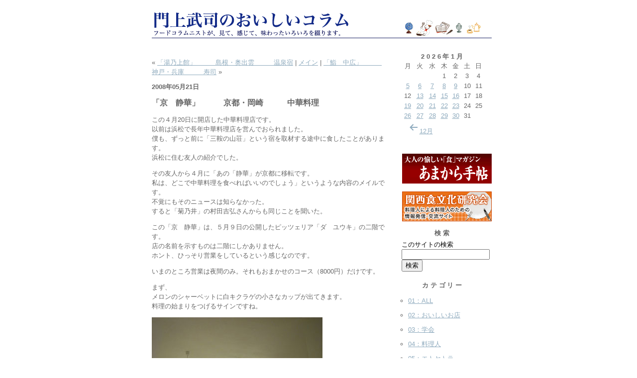

--- FILE ---
content_type: text/html; charset=UTF-8
request_url: https://www.geode.co.jp/column/kadokami/2008/05/21/%E3%80%8C%E4%BA%AC%E3%80%80%E9%9D%99%E8%8F%AF%E3%80%8D%E3%80%80%E3%80%80%E3%80%80%E4%BA%AC%E9%83%BD%E3%83%BB%E5%B2%A1%E5%B4%8E%E3%80%80%E3%80%80%E3%80%80%E4%B8%AD%E8%8F%AF%E6%96%99%E7%90%86/
body_size: 7861
content:
<!DOCTYPE html PUBLIC "-//W3C//DTD XHTML 1.0 Transitional//EN" "http://www.w3.org/TR/xhtml1/DTD/xhtml1-transitional.dtd">
<html xmlns="http://www.w3.org/1999/xhtml">
<head>
<meta http-equiv="Content-Type" content="text/html; charset=UTF-8" />
<meta name="generator" content="http://www.movabletype.org/" />
<title>門上武司のおいしいコラム</title>
<link rel="stylesheet" href="/styles-site.css" type="text/css" />
<link rel="alternate" type="application/atom+xml" title="Atom" href="https://www.geode.co.jp/feed/atom/?post_type=column" />
<link rel="alternate" type="application/rss+xml" title="RSS 1.0" href="https://www.geode.co.jp/feed/rdf/?post_type=column" />
<link rel="alternate" type="application/rss+xml" title="RSS 2.0" href="https://www.geode.co.jp/feed/?post_type=column" />
<link rel="EditURI" type="application/rsd+xml" title="RSD" href="https://www.geode.co.jp/wp/xmlrpc.php?rsd" />
</head>
<body>
	<div id="container">
		<div id="banner">
			<h1><a href="/column/kadokami/" accesskey="1">門上武司のおいしいコラム</a></h1>
			<h2><!--$MTBlogDescription$--></h2>
		</div>
		<br clear="all">
		<div id="center">
			<div class="content">


<p align="right">
&laquo; <a href="https://www.geode.co.jp/column/kadokami/2008/05/20/%e3%80%8c%e6%b9%af%e4%b9%83%e4%b8%8a%e9%a4%a8%e3%80%8d%e3%80%80%e3%80%80%e3%80%80%e5%b3%b6%e6%a0%b9%e3%83%bb%e5%a5%a5%e5%87%ba%e9%9b%b2%e3%80%80%e3%80%80%e3%80%80%e6%b8%a9%e6%b3%89%e5%ae%bf/" rel="prev">「湯乃上館」　　　島根・奥出雲　　　温泉宿</a> |
<a href="https://www.geode.co.jp/column/">メイン</a>
 |
<a href="https://www.geode.co.jp/column/kadokami/2008/05/22/%e3%80%8c%e9%ae%a8%e3%80%80%e4%b8%ad%e5%ba%83%e3%80%8d%e3%80%80%e3%80%80%e3%80%80%e7%a5%9e%e6%88%b8%e3%83%bb%e5%85%b5%e5%ba%ab%e3%80%80%e3%80%80%e3%80%80%e5%af%bf%e5%8f%b8/" rel="next">「鮨　中広」　　　神戸・兵庫　　　寿司</a> &raquo;</p>

<h2>2008年05月21日</h2>

<h3>「京　静華」　　　京都・岡崎　　　中華料理</h3>

<p>この４月20日に開店した中華料理店です。<br />
以前は浜松で長年中華料理店を営んでおられました。<br />
僕も、ずっと前に「三鞍の山荘」という宿を取材する途中に食したことがあります。<br />
浜松に住む友人の紹介でした。</p>
<p>その友人から４月に「あの「静華」が京都に移転です。<br />
私は、どこで中華料理を食べればいいのでしょう」というような内容のメイルです。<br />
不覚にもそのニュースは知らなかった。<br />
すると「菊乃井」の村田吉弘さんからも同じことを聞いた。</p>
<p>この「京　静華」は、５月９日の公開したピッツェリア「ダ　ユウキ」の二階です。<br />
店の名前を示すものは二階にしかありません。<br />
ホント、ひっそり営業をしているという感じなのです。</p>
<p>いまのところ営業は夜間のみ。それもおまかせのコース（8000円）だけです。</p>
<p>まず、<br />
メロンのシャーベットに白キクラゲの小さなカップが出てきます。<br />
料理の始まりをつげるサインですね。</p>
<p><img loading="lazy" alt="1040770.jpg" src="/uploads/photo/1040770.jpg" width="343" height="257" /><br />
<span id="more-3620"></span><br />
前菜が素晴らしいのです。９つの皿が並びます。</p>
<p><img loading="lazy" alt="1040749.jpg" src="/uploads/photo/1040749.jpg" width="343" height="257" /></p>
<p>クラゲのマスタード、アイナメの唐揚げ、冷製エビチリ、スミイカと<br />
フルーツトマト、蒸し鶏のピリ辛ソース、すね肉、万願寺唐辛子のピータン詰め、<br />
青えんどうのよせもの、トマト。それぞれきちんと味付けされ、感激ものです。</p>
<p>スープは加茂茄子とアワビの薬膳蒸しスープ。</p>
<p><img loading="lazy" alt="1040761.jpg" src="/uploads/photo/1040761.jpg" width="343" height="257" /></p>
<p>金華ハムなどが使われています。なんとも滋味深い味わいです。</p>
<p>牛肉とタケノコの炒めもの。</p>
<p><img loading="lazy" alt="1040763.jpg" src="/uploads/photo/1040763.jpg" width="343" height="257" /></p>
<p>小タマネギに一寸豆、山椒が入っていますが、<br />
かなりあっさり仕上げています。素材の持ち味はたっぷり生きているのです。</p>
<p>目板かれいの刺身です。カシューナッツ、胡桃、クコ、卵白の麩生地が入り、<br />
グレープシードオイルとピーナッツオイルで和えるのです。</p>
<p><img loading="lazy" alt="1040766.jpg" src="/uploads/photo/1040766.jpg" width="343" height="257" /></p>
<p><img loading="lazy" alt="1040767.jpg" src="/uploads/photo/1040767.jpg" width="343" height="257" /></p>
<p>この卵白の麩生地、食感がいいです。脂分も軽く非常に繊細な刺身です。</p>
<p>湯葉とフカヒレ、<br />
ホワイトアスパラガスに皮付きバラ干し肉という組み合わせです。</p>
<p><img loading="lazy" alt="1040769.jpg" src="/uploads/photo/1040769.jpg" width="257" height="343" /></p>
<p>これも優しいながらも卓越した味付けの料理。</p>
<p>担々麺</p>
<p><img loading="lazy" alt="1040773.jpg" src="/uploads/photo/1040773.jpg" width="343" height="257" /></p>
<p>カニとグリンピースの炒飯</p>
<p><img loading="lazy" alt="1040777.jpg" src="/uploads/photo/1040777.jpg" width="343" height="257" /></p>
<p>最後のデザートは杏仁豆腐です。木樽に入ったそれはぎりぎりまでの柔らかさ。</p>
<p><img loading="lazy" alt="1040779.jpg" src="/uploads/photo/1040779.jpg" width="343" height="257" /></p>
<p>そのあとに出たフルーツティの素晴らしさ。<br />
ライム、レモン、スターフルーツ、イチゴ、などにプーアール茶です。</p>
<p><img loading="lazy" alt="1040782.jpg" src="/uploads/photo/1040782.jpg" width="343" height="257" /></p>
<p>フルーツの香りが見事に供され、食後のお茶として口内も胃袋もすっきりです。</p>
<p>京都でも珍しいさっぱり味の中華料理です。<br />
途中まで、じつはお腹がふくれるかと訝しんだのですが、<br />
最後には満腹状態。失礼しました。<br />
とても居心地のいい一軒です。</p>
<p><img loading="lazy" alt="1040780.jpg" src="/uploads/photo/1040780.jpg" width="257" height="343" /></p>
<p>「京　静華」<br />
京都市左京区岡崎円勝寺町36-3 2F<br />
075-752-8521</p>
<p>門上武司食研究所サイトに</p>
<p>本日 5/21付、</p>
<p>　☆『海外通信』Paris通信 Vol.9<br />
　　Agapé（アガペ）での響宴</p>
<p> 5/20付、</p>
<p>☆「名店の賄い」<br />
　　　第四回 「ショコラティエ なかたに」</p>
<p>公開しました。↓</p>
<p>http://<br />
www.kadokami.com/</p>
<p>その他、</p>
<p>　☆『マスターソムリエ岡昌治の「心に残る今月の一本」<br />
　　Vol.7「Ch. Lagrange &#8217;01 （シャトー・ラグランジュ）」</p>
<p>　☆「京都・名酒館 主人 瀧本洋一の『旨酒』」<br />
　　Vol.4「野飲の醍醐味」</p>
<p>　☆今月の「学会」レポート<br />
　　2008年3月度「第63回 トゥールモンド」</p>
<p>も公開中。↓</p>
<p>http://<br />
www.kadokami.com/</p>


<p class="posted">投稿者 geode : <a href="/column/kadokami/2008/05/21/%e3%80%8c%e4%ba%ac%e3%80%80%e9%9d%99%e8%8f%af%e3%80%8d%e3%80%80%e3%80%80%e3%80%80%e4%ba%ac%e9%83%bd%e3%83%bb%e5%b2%a1%e5%b4%8e%e3%80%80%e3%80%80%e3%80%80%e4%b8%ad%e8%8f%af%e6%96%99%e7%90%86">01:34</a></p>

				</div>
			</div>
			<div id="right" both="clear">
				<div class="sidebar" both="clear">
					<div id="calendar">
<table id="wp-calendar">
	<caption>2026年1月</caption>
	<thead>
	<tr>
		<th scope="col" title="月曜日">月</th>
		<th scope="col" title="火曜日">火</th>
		<th scope="col" title="水曜日">水</th>
		<th scope="col" title="木曜日">木</th>
		<th scope="col" title="金曜日">金</th>
		<th scope="col" title="土曜日">土</th>
		<th scope="col" title="日曜日">日</th>
	</tr>
	</thead>

	<tfoot>
	<tr>
		<td colspan="3" id="prev"><a href="/column/kadokami/2025/12/" title="View posts for 12月 2025"><svg class="svg-icon" width="24" height="24" aria-hidden="true" role="img" focusable="false" viewBox="0 0 24 24" fill="none" xmlns="http://www.w3.org/2000/svg"><path fill-rule="evenodd" clip-rule="evenodd" d="M20 13v-2H8l4-4-1-2-7 7 7 7 1-2-4-4z" fill="currentColor"/></svg>12月</a></td>
		<td class="pad">&nbsp;</td>
		<td colspan="3" id="next" class="pad">&nbsp;</td>
	</tr>
	</tfoot>

	<tbody>
	<tr>
		<td colspan="3" class="pad">&nbsp;</td><td>1</td><td>2</td><td>3</td><td>4</td>
	</tr>
	<tr>
		<td><a href="/column/kadokami/2026/01/05/" title="「manina（マニーナ）」　京都・川端二条東・イタリアンショップ">5</a></td><td><a href="/column/kadokami/2026/01/06/" title="「祇園 大渡」　京都・祇園・日本料理">6</a></td><td><a href="/column/kadokami/2026/01/07/" title="「鮨 優羽」　京都・高辻室町・寿司">7</a></td><td><a href="/column/kadokami/2026/01/08/" title="「洋食おがた」　京都・柳馬場御池・洋食">8</a></td><td><a href="/column/kadokami/2026/01/09/" title="「和食 いいくら」　大阪・西天満・日本料理">9</a></td><td>10</td><td>11</td>
	</tr>
	<tr>
		<td>12</td><td><a href="/column/kadokami/2026/01/13/" title="「ラアノウミ」　京都・間之町御池下ル・ラーメン">13</a></td><td><a href="/column/kadokami/2026/01/14/" title="「TRATTORIA AL SODO（アルソード）」　大阪・土佐堀・イタリア料理">14</a></td><td><a href="/column/kadokami/2026/01/15/" title="「くいしんぼー山中」　京都・桂・ステーキ">15</a></td><td><a href="/column/kadokami/2026/01/16/" title="「魏飯夷堂 三条店」　京都・三条商店街・中国料理">16</a></td><td>17</td><td>18</td>
	</tr>
	<tr>
		<td><a href="/column/kadokami/2026/01/19/" title="「食堂おがわ」　京都・河原町四条・日本料理">19</a></td><td><a href="/column/kadokami/2026/01/20/" title="「Pizza.co.lab（ピッツァコラボ）」 　大阪・本庄西・ピッツァ">20</a></td><td><a href="/column/kadokami/2026/01/21/" title="「Restaurant ULO」　福井・福井駅前・イタリア料理">21</a></td><td><a href="/column/kadokami/2026/01/22/" title="「あやむ屋」　大阪・福島・焼鳥">22</a></td><td><a href="/column/kadokami/2026/01/23/" title="「とんかつ ふじ井」　大阪・千林・とんかつ">23</a></td><td>24</td><td>25</td>
	</tr>
	<tr>
		<td><a href="/column/kadokami/2026/01/26/" title="「大月」　大阪・福島・日本料理">26</a></td><td><a href="/column/kadokami/2026/01/27/" title="「浜作」　京都・新町六角・日本料理">27</a></td><td><a href="/column/kadokami/2026/01/28/" title="「かはづ」　京都・堺町竹屋町下ル・日本料理">28</a></td><td><a href="/column/kadokami/2026/01/29/" title="「成生」　静岡・葵区・天ぷら">29</a></td><td><a href="/column/kadokami/2026/01/30/" title="「仁修樓」　京都・紫竹・中国料理">30</a></td><td id="today">31</td>
		<td class="pad" colspan="1">&nbsp;</td>
	</tr>
	</tbody>
	</table>					</div>
					<div style="margin:10px 0 0 0;"><a href="http://www.amakaratecho.jp/" target="_blank"><img src="/logo_amakara.gif" width="180" height="60" alt="大人の愉しい食マガジン　あまから手帖" border="0"></a></div>
					<div style="margin:10px 0 10px 0;"><a href="http://www.food-culture.jp/index.html" target="_blank"><img src="/bn-kfc.gif" width="180" height="60" alt="関西食文化研究会　料理人による料理人のための情報発信・交流サイト" border="0"></a></div>
					<h2>検索</h2>
					<div class="link-note">
						<form method="get" action="/column/kadokami/">
							<label for="search" accesskey="4">このサイトの検索</label><br>
							<input id="search" name="s" size="20"><br>
							<input type="submit" value="検索">
						</form>
					</div>

<div id="categories">
<h2>カテゴリー</h2>
<ul>
	<li class="cat-item cat-item-17"><a href="https://www.geode.co.jp/column/kadokami/cat/01all/">01：ALL</a>
</li>
	<li class="cat-item cat-item-15"><a href="https://www.geode.co.jp/column/kadokami/cat/02/">02：おいしいお店</a>
</li>
	<li class="cat-item cat-item-16"><a href="https://www.geode.co.jp/column/kadokami/cat/03/">03：学会</a>
</li>
	<li class="cat-item cat-item-24"><a href="https://www.geode.co.jp/column/kadokami/cat/04/">04：料理人</a>
</li>
	<li class="cat-item cat-item-21"><a href="https://www.geode.co.jp/column/kadokami/cat/05/">05：エトセトラ</a>
</li>
	<li class="cat-item cat-item-20"><a href="https://www.geode.co.jp/column/kadokami/cat/a/">a.和</a>
</li>
	<li class="cat-item cat-item-18"><a href="https://www.geode.co.jp/column/kadokami/cat/b/">b.フレンチ</a>
</li>
	<li class="cat-item cat-item-22"><a href="https://www.geode.co.jp/column/kadokami/cat/c/">c.イタリアン</a>
</li>
	<li class="cat-item cat-item-23"><a href="https://www.geode.co.jp/column/kadokami/cat/d/">d.中華</a>
</li>
	<li class="cat-item cat-item-19"><a href="https://www.geode.co.jp/column/kadokami/cat/e/">e.その他</a>
<ul class='children'>
	<li class="cat-item cat-item-25"><a href="https://www.geode.co.jp/column/kadokami/cat/cat36/">ｆ.コーヒー</a>
	<ul class='children'>
	<li class="cat-item cat-item-26"><a href="https://www.geode.co.jp/column/kadokami/cat/e_1/">e.コーヒー</a>
</li>
	</ul>
</li>
</ul>
</li>
	<li class="cat-item cat-item-27"><a href="https://www.geode.co.jp/column/kadokami/cat/g/">g.スイーツ</a>
</li>
	<li class="cat-item cat-item-28"><a href="https://www.geode.co.jp/column/kadokami/cat/h/">h.洋食</a>
</li>
	<li class="cat-item cat-item-29"><a href="https://www.geode.co.jp/column/kadokami/cat/i/">i.パン</a>
</li>
	<li class="cat-item cat-item-30"><a href="https://www.geode.co.jp/column/kadokami/cat/j/">j.和菓子</a>
</li>
</ul>

</div>
<h2>アーカイブ</h2>
<ul>	<li><a href='/column/kadokami/2026/01/'>2026年1月</a></li>
	<li><a href='/column/kadokami/2025/12/'>2025年12月</a></li>
	<li><a href='/column/kadokami/2025/11/'>2025年11月</a></li>
	<li><a href='/column/kadokami/2025/10/'>2025年10月</a></li>
	<li><a href='/column/kadokami/2025/09/'>2025年9月</a></li>
	<li><a href='/column/kadokami/2025/08/'>2025年8月</a></li>
	<li><a href='/column/kadokami/2025/07/'>2025年7月</a></li>
	<li><a href='/column/kadokami/2025/06/'>2025年6月</a></li>
	<li><a href='/column/kadokami/2025/05/'>2025年5月</a></li>
	<li><a href='/column/kadokami/2025/04/'>2025年4月</a></li>
	<li><a href='/column/kadokami/2025/03/'>2025年3月</a></li>
	<li><a href='/column/kadokami/2025/02/'>2025年2月</a></li>
	<li><a href='/column/kadokami/2025/01/'>2025年1月</a></li>
	<li><a href='/column/kadokami/2024/12/'>2024年12月</a></li>
	<li><a href='/column/kadokami/2024/11/'>2024年11月</a></li>
	<li><a href='/column/kadokami/2024/10/'>2024年10月</a></li>
	<li><a href='/column/kadokami/2024/09/'>2024年9月</a></li>
	<li><a href='/column/kadokami/2024/08/'>2024年8月</a></li>
	<li><a href='/column/kadokami/2024/07/'>2024年7月</a></li>
	<li><a href='/column/kadokami/2024/06/'>2024年6月</a></li>
	<li><a href='/column/kadokami/2024/05/'>2024年5月</a></li>
	<li><a href='/column/kadokami/2024/04/'>2024年4月</a></li>
	<li><a href='/column/kadokami/2024/03/'>2024年3月</a></li>
	<li><a href='/column/kadokami/2024/02/'>2024年2月</a></li>
	<li><a href='/column/kadokami/2024/01/'>2024年1月</a></li>
	<li><a href='/column/kadokami/2023/12/'>2023年12月</a></li>
	<li><a href='/column/kadokami/2023/11/'>2023年11月</a></li>
	<li><a href='/column/kadokami/2023/10/'>2023年10月</a></li>
	<li><a href='/column/kadokami/2023/09/'>2023年9月</a></li>
	<li><a href='/column/kadokami/2023/08/'>2023年8月</a></li>
	<li><a href='/column/kadokami/2023/07/'>2023年7月</a></li>
	<li><a href='/column/kadokami/2023/06/'>2023年6月</a></li>
	<li><a href='/column/kadokami/2023/05/'>2023年5月</a></li>
	<li><a href='/column/kadokami/2023/04/'>2023年4月</a></li>
	<li><a href='/column/kadokami/2023/03/'>2023年3月</a></li>
	<li><a href='/column/kadokami/2023/02/'>2023年2月</a></li>
	<li><a href='/column/kadokami/2023/01/'>2023年1月</a></li>
	<li><a href='/column/kadokami/2022/12/'>2022年12月</a></li>
	<li><a href='/column/kadokami/2022/11/'>2022年11月</a></li>
	<li><a href='/column/kadokami/2022/10/'>2022年10月</a></li>
	<li><a href='/column/kadokami/2022/09/'>2022年9月</a></li>
	<li><a href='/column/kadokami/2022/08/'>2022年8月</a></li>
	<li><a href='/column/kadokami/2022/07/'>2022年7月</a></li>
	<li><a href='/column/kadokami/2022/06/'>2022年6月</a></li>
	<li><a href='/column/kadokami/2022/05/'>2022年5月</a></li>
	<li><a href='/column/kadokami/2022/04/'>2022年4月</a></li>
	<li><a href='/column/kadokami/2022/03/'>2022年3月</a></li>
	<li><a href='/column/kadokami/2022/02/'>2022年2月</a></li>
	<li><a href='/column/kadokami/2022/01/'>2022年1月</a></li>
	<li><a href='/column/kadokami/2021/12/'>2021年12月</a></li>
	<li><a href='/column/kadokami/2021/11/'>2021年11月</a></li>
	<li><a href='/column/kadokami/2021/10/'>2021年10月</a></li>
	<li><a href='/column/kadokami/2021/09/'>2021年9月</a></li>
	<li><a href='/column/kadokami/2021/08/'>2021年8月</a></li>
	<li><a href='/column/kadokami/2021/07/'>2021年7月</a></li>
	<li><a href='/column/kadokami/2021/06/'>2021年6月</a></li>
	<li><a href='/column/kadokami/2021/05/'>2021年5月</a></li>
	<li><a href='/column/kadokami/2021/04/'>2021年4月</a></li>
	<li><a href='/column/kadokami/2021/03/'>2021年3月</a></li>
	<li><a href='/column/kadokami/2021/02/'>2021年2月</a></li>
	<li><a href='/column/kadokami/2021/01/'>2021年1月</a></li>
	<li><a href='/column/kadokami/2020/12/'>2020年12月</a></li>
	<li><a href='/column/kadokami/2020/11/'>2020年11月</a></li>
	<li><a href='/column/kadokami/2020/10/'>2020年10月</a></li>
	<li><a href='/column/kadokami/2020/09/'>2020年9月</a></li>
	<li><a href='/column/kadokami/2020/08/'>2020年8月</a></li>
	<li><a href='/column/kadokami/2020/07/'>2020年7月</a></li>
	<li><a href='/column/kadokami/2020/06/'>2020年6月</a></li>
	<li><a href='/column/kadokami/2020/04/'>2020年4月</a></li>
	<li><a href='/column/kadokami/2020/03/'>2020年3月</a></li>
	<li><a href='/column/kadokami/2020/02/'>2020年2月</a></li>
	<li><a href='/column/kadokami/2020/01/'>2020年1月</a></li>
	<li><a href='/column/kadokami/2019/12/'>2019年12月</a></li>
	<li><a href='/column/kadokami/2019/11/'>2019年11月</a></li>
	<li><a href='/column/kadokami/2019/10/'>2019年10月</a></li>
	<li><a href='/column/kadokami/2019/09/'>2019年9月</a></li>
	<li><a href='/column/kadokami/2019/08/'>2019年8月</a></li>
	<li><a href='/column/kadokami/2019/07/'>2019年7月</a></li>
	<li><a href='/column/kadokami/2019/06/'>2019年6月</a></li>
	<li><a href='/column/kadokami/2019/05/'>2019年5月</a></li>
	<li><a href='/column/kadokami/2019/04/'>2019年4月</a></li>
	<li><a href='/column/kadokami/2019/03/'>2019年3月</a></li>
	<li><a href='/column/kadokami/2019/02/'>2019年2月</a></li>
	<li><a href='/column/kadokami/2019/01/'>2019年1月</a></li>
	<li><a href='/column/kadokami/2018/12/'>2018年12月</a></li>
	<li><a href='/column/kadokami/2018/11/'>2018年11月</a></li>
	<li><a href='/column/kadokami/2018/10/'>2018年10月</a></li>
	<li><a href='/column/kadokami/2018/09/'>2018年9月</a></li>
	<li><a href='/column/kadokami/2018/08/'>2018年8月</a></li>
	<li><a href='/column/kadokami/2018/07/'>2018年7月</a></li>
	<li><a href='/column/kadokami/2018/06/'>2018年6月</a></li>
	<li><a href='/column/kadokami/2018/05/'>2018年5月</a></li>
	<li><a href='/column/kadokami/2018/04/'>2018年4月</a></li>
	<li><a href='/column/kadokami/2018/03/'>2018年3月</a></li>
	<li><a href='/column/kadokami/2018/02/'>2018年2月</a></li>
	<li><a href='/column/kadokami/2018/01/'>2018年1月</a></li>
	<li><a href='/column/kadokami/2017/12/'>2017年12月</a></li>
	<li><a href='/column/kadokami/2017/11/'>2017年11月</a></li>
	<li><a href='/column/kadokami/2017/10/'>2017年10月</a></li>
	<li><a href='/column/kadokami/2017/09/'>2017年9月</a></li>
	<li><a href='/column/kadokami/2017/08/'>2017年8月</a></li>
	<li><a href='/column/kadokami/2017/07/'>2017年7月</a></li>
	<li><a href='/column/kadokami/2017/06/'>2017年6月</a></li>
	<li><a href='/column/kadokami/2017/05/'>2017年5月</a></li>
	<li><a href='/column/kadokami/2017/04/'>2017年4月</a></li>
	<li><a href='/column/kadokami/2017/03/'>2017年3月</a></li>
	<li><a href='/column/kadokami/2017/02/'>2017年2月</a></li>
	<li><a href='/column/kadokami/2017/01/'>2017年1月</a></li>
	<li><a href='/column/kadokami/2016/12/'>2016年12月</a></li>
	<li><a href='/column/kadokami/2016/11/'>2016年11月</a></li>
	<li><a href='/column/kadokami/2016/10/'>2016年10月</a></li>
	<li><a href='/column/kadokami/2016/09/'>2016年9月</a></li>
	<li><a href='/column/kadokami/2016/08/'>2016年8月</a></li>
	<li><a href='/column/kadokami/2016/07/'>2016年7月</a></li>
	<li><a href='/column/kadokami/2016/06/'>2016年6月</a></li>
	<li><a href='/column/kadokami/2016/05/'>2016年5月</a></li>
	<li><a href='/column/kadokami/2016/04/'>2016年4月</a></li>
	<li><a href='/column/kadokami/2016/03/'>2016年3月</a></li>
	<li><a href='/column/kadokami/2016/02/'>2016年2月</a></li>
	<li><a href='/column/kadokami/2016/01/'>2016年1月</a></li>
	<li><a href='/column/kadokami/2015/12/'>2015年12月</a></li>
	<li><a href='/column/kadokami/2015/11/'>2015年11月</a></li>
	<li><a href='/column/kadokami/2015/10/'>2015年10月</a></li>
	<li><a href='/column/kadokami/2015/09/'>2015年9月</a></li>
	<li><a href='/column/kadokami/2015/08/'>2015年8月</a></li>
	<li><a href='/column/kadokami/2015/07/'>2015年7月</a></li>
	<li><a href='/column/kadokami/2015/06/'>2015年6月</a></li>
	<li><a href='/column/kadokami/2015/05/'>2015年5月</a></li>
	<li><a href='/column/kadokami/2015/04/'>2015年4月</a></li>
	<li><a href='/column/kadokami/2015/03/'>2015年3月</a></li>
	<li><a href='/column/kadokami/2015/02/'>2015年2月</a></li>
	<li><a href='/column/kadokami/2015/01/'>2015年1月</a></li>
	<li><a href='/column/kadokami/2014/12/'>2014年12月</a></li>
	<li><a href='/column/kadokami/2014/11/'>2014年11月</a></li>
	<li><a href='/column/kadokami/2014/10/'>2014年10月</a></li>
	<li><a href='/column/kadokami/2014/09/'>2014年9月</a></li>
	<li><a href='/column/kadokami/2014/08/'>2014年8月</a></li>
	<li><a href='/column/kadokami/2014/07/'>2014年7月</a></li>
	<li><a href='/column/kadokami/2014/06/'>2014年6月</a></li>
	<li><a href='/column/kadokami/2014/05/'>2014年5月</a></li>
	<li><a href='/column/kadokami/2014/04/'>2014年4月</a></li>
	<li><a href='/column/kadokami/2014/03/'>2014年3月</a></li>
	<li><a href='/column/kadokami/2014/02/'>2014年2月</a></li>
	<li><a href='/column/kadokami/2014/01/'>2014年1月</a></li>
	<li><a href='/column/kadokami/2013/12/'>2013年12月</a></li>
	<li><a href='/column/kadokami/2013/11/'>2013年11月</a></li>
	<li><a href='/column/kadokami/2013/10/'>2013年10月</a></li>
	<li><a href='/column/kadokami/2013/09/'>2013年9月</a></li>
	<li><a href='/column/kadokami/2013/08/'>2013年8月</a></li>
	<li><a href='/column/kadokami/2013/07/'>2013年7月</a></li>
	<li><a href='/column/kadokami/2013/06/'>2013年6月</a></li>
	<li><a href='/column/kadokami/2013/05/'>2013年5月</a></li>
	<li><a href='/column/kadokami/2013/04/'>2013年4月</a></li>
	<li><a href='/column/kadokami/2013/03/'>2013年3月</a></li>
	<li><a href='/column/kadokami/2013/02/'>2013年2月</a></li>
	<li><a href='/column/kadokami/2013/01/'>2013年1月</a></li>
	<li><a href='/column/kadokami/2012/12/'>2012年12月</a></li>
	<li><a href='/column/kadokami/2012/11/'>2012年11月</a></li>
	<li><a href='/column/kadokami/2012/10/'>2012年10月</a></li>
	<li><a href='/column/kadokami/2012/09/'>2012年9月</a></li>
	<li><a href='/column/kadokami/2012/08/'>2012年8月</a></li>
	<li><a href='/column/kadokami/2012/07/'>2012年7月</a></li>
	<li><a href='/column/kadokami/2012/06/'>2012年6月</a></li>
	<li><a href='/column/kadokami/2012/05/'>2012年5月</a></li>
	<li><a href='/column/kadokami/2012/04/'>2012年4月</a></li>
	<li><a href='/column/kadokami/2012/03/'>2012年3月</a></li>
	<li><a href='/column/kadokami/2012/02/'>2012年2月</a></li>
	<li><a href='/column/kadokami/2012/01/'>2012年1月</a></li>
	<li><a href='/column/kadokami/2011/12/'>2011年12月</a></li>
	<li><a href='/column/kadokami/2011/11/'>2011年11月</a></li>
	<li><a href='/column/kadokami/2011/10/'>2011年10月</a></li>
	<li><a href='/column/kadokami/2011/09/'>2011年9月</a></li>
	<li><a href='/column/kadokami/2011/08/'>2011年8月</a></li>
	<li><a href='/column/kadokami/2011/07/'>2011年7月</a></li>
	<li><a href='/column/kadokami/2011/06/'>2011年6月</a></li>
	<li><a href='/column/kadokami/2011/05/'>2011年5月</a></li>
	<li><a href='/column/kadokami/2011/04/'>2011年4月</a></li>
	<li><a href='/column/kadokami/2011/03/'>2011年3月</a></li>
	<li><a href='/column/kadokami/2011/02/'>2011年2月</a></li>
	<li><a href='/column/kadokami/2011/01/'>2011年1月</a></li>
	<li><a href='/column/kadokami/2010/12/'>2010年12月</a></li>
	<li><a href='/column/kadokami/2010/11/'>2010年11月</a></li>
	<li><a href='/column/kadokami/2010/10/'>2010年10月</a></li>
	<li><a href='/column/kadokami/2010/09/'>2010年9月</a></li>
	<li><a href='/column/kadokami/2010/08/'>2010年8月</a></li>
	<li><a href='/column/kadokami/2010/07/'>2010年7月</a></li>
	<li><a href='/column/kadokami/2010/06/'>2010年6月</a></li>
	<li><a href='/column/kadokami/2010/05/'>2010年5月</a></li>
	<li><a href='/column/kadokami/2010/04/'>2010年4月</a></li>
	<li><a href='/column/kadokami/2010/03/'>2010年3月</a></li>
	<li><a href='/column/kadokami/2010/02/'>2010年2月</a></li>
	<li><a href='/column/kadokami/2010/01/'>2010年1月</a></li>
	<li><a href='/column/kadokami/2009/12/'>2009年12月</a></li>
	<li><a href='/column/kadokami/2009/11/'>2009年11月</a></li>
	<li><a href='/column/kadokami/2009/10/'>2009年10月</a></li>
	<li><a href='/column/kadokami/2009/09/'>2009年9月</a></li>
	<li><a href='/column/kadokami/2009/08/'>2009年8月</a></li>
	<li><a href='/column/kadokami/2009/07/'>2009年7月</a></li>
	<li><a href='/column/kadokami/2009/06/'>2009年6月</a></li>
	<li><a href='/column/kadokami/2009/05/'>2009年5月</a></li>
	<li><a href='/column/kadokami/2009/04/'>2009年4月</a></li>
	<li><a href='/column/kadokami/2009/03/'>2009年3月</a></li>
	<li><a href='/column/kadokami/2009/02/'>2009年2月</a></li>
	<li><a href='/column/kadokami/2009/01/'>2009年1月</a></li>
	<li><a href='/column/kadokami/2008/12/'>2008年12月</a></li>
	<li><a href='/column/kadokami/2008/11/'>2008年11月</a></li>
	<li><a href='/column/kadokami/2008/10/'>2008年10月</a></li>
	<li><a href='/column/kadokami/2008/09/'>2008年9月</a></li>
	<li><a href='/column/kadokami/2008/08/'>2008年8月</a></li>
	<li><a href='/column/kadokami/2008/07/'>2008年7月</a></li>
	<li><a href='/column/kadokami/2008/06/'>2008年6月</a></li>
	<li><a href='/column/kadokami/2008/05/'>2008年5月</a></li>
	<li><a href='/column/kadokami/2008/04/'>2008年4月</a></li>
	<li><a href='/column/kadokami/2008/03/'>2008年3月</a></li>
	<li><a href='/column/kadokami/2008/02/'>2008年2月</a></li>
	<li><a href='/column/kadokami/2008/01/'>2008年1月</a></li>
	<li><a href='/column/kadokami/2007/12/'>2007年12月</a></li>
	<li><a href='/column/kadokami/2007/11/'>2007年11月</a></li>
	<li><a href='/column/kadokami/2007/10/'>2007年10月</a></li>
	<li><a href='/column/kadokami/2007/09/'>2007年9月</a></li>
	<li><a href='/column/kadokami/2007/08/'>2007年8月</a></li>
	<li><a href='/column/kadokami/2007/07/'>2007年7月</a></li>
	<li><a href='/column/kadokami/2007/06/'>2007年6月</a></li>
	<li><a href='/column/kadokami/2007/05/'>2007年5月</a></li>
	<li><a href='/column/kadokami/2007/04/'>2007年4月</a></li>
	<li><a href='/column/kadokami/2007/03/'>2007年3月</a></li>
	<li><a href='/column/kadokami/2007/02/'>2007年2月</a></li>
	<li><a href='/column/kadokami/2006/08/'>2006年8月</a></li>
	<li><a href='/column/kadokami/2006/07/'>2006年7月</a></li>
	<li><a href='/column/kadokami/2006/04/'>2006年4月</a></li>
	<li><a href='/column/kadokami/2005/09/'>2005年9月</a></li>
	<li><a href='/column/kadokami/2005/08/'>2005年8月</a></li>
</ul>

<h2>最近のエントリー</h2>
<ul>
<li><a href="/column/kadokami/2026/01/30/%ef%bd%a2%e5%8c%97%e9%87%8e%e5%9d%82%e6%9c%a8%e4%b8%8b%ef%bd%a3%e3%80%80%e7%a5%9e%e6%88%b8%e3%83%bb%e5%8c%97%e9%87%8e%e5%9d%82%e3%83%bb%e3%82%a4%e3%82%bf%e3%83%aa%e3%82%a2%e6%96%99%e7%90%86-2__tras-90">「仁修樓」　京都・紫竹・中国料理</a></li>
<li><a href="/column/kadokami/2026/01/29/%ef%bd%a2%e5%8c%97%e9%87%8e%e5%9d%82%e6%9c%a8%e4%b8%8b%ef%bd%a3%e3%80%80%e7%a5%9e%e6%88%b8%e3%83%bb%e5%8c%97%e9%87%8e%e5%9d%82%e3%83%bb%e3%82%a4%e3%82%bf%e3%83%aa%e3%82%a2%e6%96%99%e7%90%86-2__tras-89">「成生」　静岡・葵区・天ぷら</a></li>
<li><a href="/column/kadokami/2026/01/28/%ef%bd%a2%e5%8c%97%e9%87%8e%e5%9d%82%e6%9c%a8%e4%b8%8b%ef%bd%a3%e3%80%80%e7%a5%9e%e6%88%b8%e3%83%bb%e5%8c%97%e9%87%8e%e5%9d%82%e3%83%bb%e3%82%a4%e3%82%bf%e3%83%aa%e3%82%a2%e6%96%99%e7%90%86-2__tras-88">「かはづ」　京都・堺町竹屋町下ル・日本料理</a></li>
<li><a href="/column/kadokami/2026/01/27/%ef%bd%a2%e5%8c%97%e9%87%8e%e5%9d%82%e6%9c%a8%e4%b8%8b%ef%bd%a3%e3%80%80%e7%a5%9e%e6%88%b8%e3%83%bb%e5%8c%97%e9%87%8e%e5%9d%82%e3%83%bb%e3%82%a4%e3%82%bf%e3%83%aa%e3%82%a2%e6%96%99%e7%90%86-2__tras-87">「浜作」　京都・新町六角・日本料理</a></li>
<li><a href="/column/kadokami/2026/01/26/%ef%bd%a2%e5%8c%97%e9%87%8e%e5%9d%82%e6%9c%a8%e4%b8%8b%ef%bd%a3%e3%80%80%e7%a5%9e%e6%88%b8%e3%83%bb%e5%8c%97%e9%87%8e%e5%9d%82%e3%83%bb%e3%82%a4%e3%82%bf%e3%83%aa%e3%82%a2%e6%96%99%e7%90%86-2__tras-86">「大月」　大阪・福島・日本料理</a></li>

</ul>
<div class="link-note">
<a href="https://www.geode.co.jp/feed/rdf/?post_type=column">Syndicate this site (XML)</a>
</div>
</div>
</div>
		<div style="clear: both;">&#160;</div>
	</div>
<!-- Google Analytics -->
<script type="text/javascript">
var gaJsHost = (("https:" == document.location.protocol) ? "https://ssl." : "http://www.");
document.write(unescape("%3Cscript src='" + gaJsHost + "google-analytics.com/ga.js' type='text/javascript'%3E%3C/script%3E"));
</script>
<script type="text/javascript">
try {
var pageTracker = _gat._getTracker("UA-15598408-1");
pageTracker._trackPageview();
} catch(err) {}</script>
<!-- /Google Analytics -->
</body>
</html>